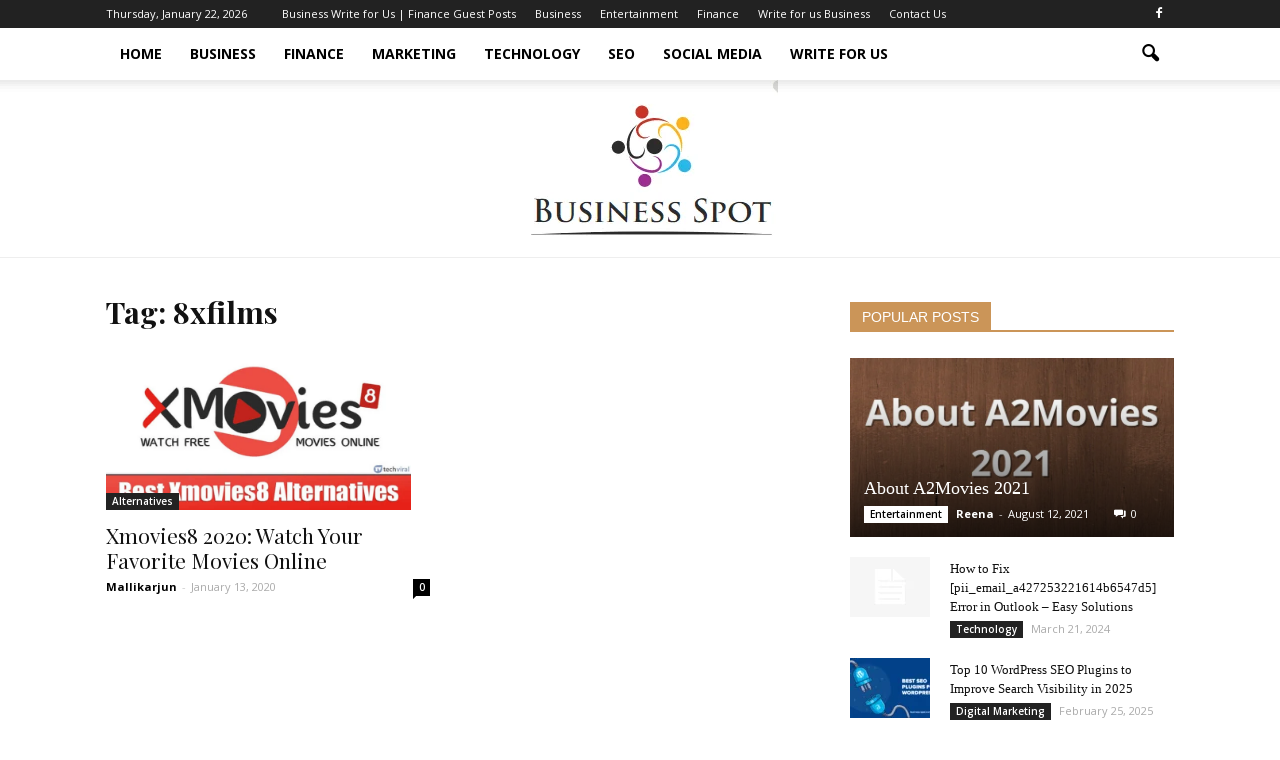

--- FILE ---
content_type: text/html; charset=UTF-8
request_url: https://www.business-spot.com/tag/8xfilms/
body_size: 23760
content:
<!doctype html >
<!--[if IE 8]>    <html class="ie8" lang="en"> <![endif]-->
<!--[if IE 9]>    <html class="ie9" lang="en"> <![endif]-->
<!--[if gt IE 8]><!--> <html lang="en-US"> <!--<![endif]-->
<head>
    <title>8xfilms Archives - Business Spot</title>
    <meta charset="UTF-8" />
    <meta name="viewport" content="width=device-width, initial-scale=1.0">
    <link rel="pingback" href="https://www.business-spot.com/xmlrpc.php" />
    <meta name='robots' content='index, follow, max-image-preview:large, max-snippet:-1, max-video-preview:-1' />
<script id="cookie-law-info-gcm-var-js">
var _ckyGcm = {"status":true,"default_settings":[{"analytics":"denied","advertisement":"denied","functional":"denied","necessary":"granted","ad_user_data":"denied","ad_personalization":"denied","regions":"All"}],"wait_for_update":2000,"url_passthrough":false,"ads_data_redaction":false}</script>
<script id="cookie-law-info-gcm-js" type="text/javascript" src="https://www.business-spot.com/wp-content/plugins/cookie-law-info/lite/frontend/js/gcm.min.js"></script> <script id="cookieyes" type="text/javascript" src="https://cdn-cookieyes.com/client_data/49fdaa295ad5f74a88dcf51c/script.js"></script><link rel="icon" type="image/png" href="https://business-spot.com/wp-content/uploads/2020/10/business-spot.png">
	<!-- This site is optimized with the Yoast SEO plugin v26.7 - https://yoast.com/wordpress/plugins/seo/ -->
	<link rel="canonical" href="https://www.business-spot.com/tag/8xfilms/" />
	<meta property="og:locale" content="en_US" />
	<meta property="og:type" content="article" />
	<meta property="og:title" content="8xfilms Archives - Business Spot" />
	<meta property="og:url" content="https://www.business-spot.com/tag/8xfilms/" />
	<meta property="og:site_name" content="Business Spot" />
	<meta name="twitter:card" content="summary_large_image" />
	<script type="application/ld+json" class="yoast-schema-graph">{"@context":"https://schema.org","@graph":[{"@type":"CollectionPage","@id":"https://www.business-spot.com/tag/8xfilms/","url":"https://www.business-spot.com/tag/8xfilms/","name":"8xfilms Archives - Business Spot","isPartOf":{"@id":"https://www.business-spot.com/#website"},"primaryImageOfPage":{"@id":"https://www.business-spot.com/tag/8xfilms/#primaryimage"},"image":{"@id":"https://www.business-spot.com/tag/8xfilms/#primaryimage"},"thumbnailUrl":"https://www.business-spot.com/wp-content/uploads/2020/09/Xmovies8-1.jpg","breadcrumb":{"@id":"https://www.business-spot.com/tag/8xfilms/#breadcrumb"},"inLanguage":"en-US"},{"@type":"ImageObject","inLanguage":"en-US","@id":"https://www.business-spot.com/tag/8xfilms/#primaryimage","url":"https://www.business-spot.com/wp-content/uploads/2020/09/Xmovies8-1.jpg","contentUrl":"https://www.business-spot.com/wp-content/uploads/2020/09/Xmovies8-1.jpg","width":800,"height":420,"caption":"Xmovies8"},{"@type":"BreadcrumbList","@id":"https://www.business-spot.com/tag/8xfilms/#breadcrumb","itemListElement":[{"@type":"ListItem","position":1,"name":"Home","item":"https://www.business-spot.com/"},{"@type":"ListItem","position":2,"name":"8xfilms"}]},{"@type":"WebSite","@id":"https://www.business-spot.com/#website","url":"https://www.business-spot.com/","name":"Business Spot","description":"Spot for all Businesses","potentialAction":[{"@type":"SearchAction","target":{"@type":"EntryPoint","urlTemplate":"https://www.business-spot.com/?s={search_term_string}"},"query-input":{"@type":"PropertyValueSpecification","valueRequired":true,"valueName":"search_term_string"}}],"inLanguage":"en-US"}]}</script>
	<!-- / Yoast SEO plugin. -->


<link rel='dns-prefetch' href='//fonts.googleapis.com' />
<link rel="alternate" type="application/rss+xml" title="Business Spot &raquo; Feed" href="https://www.business-spot.com/feed/" />
<link rel="alternate" type="application/rss+xml" title="Business Spot &raquo; Comments Feed" href="https://www.business-spot.com/comments/feed/" />
<link rel="alternate" type="application/rss+xml" title="Business Spot &raquo; 8xfilms Tag Feed" href="https://www.business-spot.com/tag/8xfilms/feed/" />
<style id='wp-img-auto-sizes-contain-inline-css' type='text/css'>
img:is([sizes=auto i],[sizes^="auto," i]){contain-intrinsic-size:3000px 1500px}
/*# sourceURL=wp-img-auto-sizes-contain-inline-css */
</style>

<style id='wp-emoji-styles-inline-css' type='text/css'>

	img.wp-smiley, img.emoji {
		display: inline !important;
		border: none !important;
		box-shadow: none !important;
		height: 1em !important;
		width: 1em !important;
		margin: 0 0.07em !important;
		vertical-align: -0.1em !important;
		background: none !important;
		padding: 0 !important;
	}
/*# sourceURL=wp-emoji-styles-inline-css */
</style>
<link rel='stylesheet' id='wp-block-library-css' href='https://www.business-spot.com/wp-includes/css/dist/block-library/style.min.css?ver=6.9' type='text/css' media='all' />
<style id='global-styles-inline-css' type='text/css'>
:root{--wp--preset--aspect-ratio--square: 1;--wp--preset--aspect-ratio--4-3: 4/3;--wp--preset--aspect-ratio--3-4: 3/4;--wp--preset--aspect-ratio--3-2: 3/2;--wp--preset--aspect-ratio--2-3: 2/3;--wp--preset--aspect-ratio--16-9: 16/9;--wp--preset--aspect-ratio--9-16: 9/16;--wp--preset--color--black: #000000;--wp--preset--color--cyan-bluish-gray: #abb8c3;--wp--preset--color--white: #ffffff;--wp--preset--color--pale-pink: #f78da7;--wp--preset--color--vivid-red: #cf2e2e;--wp--preset--color--luminous-vivid-orange: #ff6900;--wp--preset--color--luminous-vivid-amber: #fcb900;--wp--preset--color--light-green-cyan: #7bdcb5;--wp--preset--color--vivid-green-cyan: #00d084;--wp--preset--color--pale-cyan-blue: #8ed1fc;--wp--preset--color--vivid-cyan-blue: #0693e3;--wp--preset--color--vivid-purple: #9b51e0;--wp--preset--gradient--vivid-cyan-blue-to-vivid-purple: linear-gradient(135deg,rgb(6,147,227) 0%,rgb(155,81,224) 100%);--wp--preset--gradient--light-green-cyan-to-vivid-green-cyan: linear-gradient(135deg,rgb(122,220,180) 0%,rgb(0,208,130) 100%);--wp--preset--gradient--luminous-vivid-amber-to-luminous-vivid-orange: linear-gradient(135deg,rgb(252,185,0) 0%,rgb(255,105,0) 100%);--wp--preset--gradient--luminous-vivid-orange-to-vivid-red: linear-gradient(135deg,rgb(255,105,0) 0%,rgb(207,46,46) 100%);--wp--preset--gradient--very-light-gray-to-cyan-bluish-gray: linear-gradient(135deg,rgb(238,238,238) 0%,rgb(169,184,195) 100%);--wp--preset--gradient--cool-to-warm-spectrum: linear-gradient(135deg,rgb(74,234,220) 0%,rgb(151,120,209) 20%,rgb(207,42,186) 40%,rgb(238,44,130) 60%,rgb(251,105,98) 80%,rgb(254,248,76) 100%);--wp--preset--gradient--blush-light-purple: linear-gradient(135deg,rgb(255,206,236) 0%,rgb(152,150,240) 100%);--wp--preset--gradient--blush-bordeaux: linear-gradient(135deg,rgb(254,205,165) 0%,rgb(254,45,45) 50%,rgb(107,0,62) 100%);--wp--preset--gradient--luminous-dusk: linear-gradient(135deg,rgb(255,203,112) 0%,rgb(199,81,192) 50%,rgb(65,88,208) 100%);--wp--preset--gradient--pale-ocean: linear-gradient(135deg,rgb(255,245,203) 0%,rgb(182,227,212) 50%,rgb(51,167,181) 100%);--wp--preset--gradient--electric-grass: linear-gradient(135deg,rgb(202,248,128) 0%,rgb(113,206,126) 100%);--wp--preset--gradient--midnight: linear-gradient(135deg,rgb(2,3,129) 0%,rgb(40,116,252) 100%);--wp--preset--font-size--small: 13px;--wp--preset--font-size--medium: 20px;--wp--preset--font-size--large: 36px;--wp--preset--font-size--x-large: 42px;--wp--preset--spacing--20: 0.44rem;--wp--preset--spacing--30: 0.67rem;--wp--preset--spacing--40: 1rem;--wp--preset--spacing--50: 1.5rem;--wp--preset--spacing--60: 2.25rem;--wp--preset--spacing--70: 3.38rem;--wp--preset--spacing--80: 5.06rem;--wp--preset--shadow--natural: 6px 6px 9px rgba(0, 0, 0, 0.2);--wp--preset--shadow--deep: 12px 12px 50px rgba(0, 0, 0, 0.4);--wp--preset--shadow--sharp: 6px 6px 0px rgba(0, 0, 0, 0.2);--wp--preset--shadow--outlined: 6px 6px 0px -3px rgb(255, 255, 255), 6px 6px rgb(0, 0, 0);--wp--preset--shadow--crisp: 6px 6px 0px rgb(0, 0, 0);}:where(.is-layout-flex){gap: 0.5em;}:where(.is-layout-grid){gap: 0.5em;}body .is-layout-flex{display: flex;}.is-layout-flex{flex-wrap: wrap;align-items: center;}.is-layout-flex > :is(*, div){margin: 0;}body .is-layout-grid{display: grid;}.is-layout-grid > :is(*, div){margin: 0;}:where(.wp-block-columns.is-layout-flex){gap: 2em;}:where(.wp-block-columns.is-layout-grid){gap: 2em;}:where(.wp-block-post-template.is-layout-flex){gap: 1.25em;}:where(.wp-block-post-template.is-layout-grid){gap: 1.25em;}.has-black-color{color: var(--wp--preset--color--black) !important;}.has-cyan-bluish-gray-color{color: var(--wp--preset--color--cyan-bluish-gray) !important;}.has-white-color{color: var(--wp--preset--color--white) !important;}.has-pale-pink-color{color: var(--wp--preset--color--pale-pink) !important;}.has-vivid-red-color{color: var(--wp--preset--color--vivid-red) !important;}.has-luminous-vivid-orange-color{color: var(--wp--preset--color--luminous-vivid-orange) !important;}.has-luminous-vivid-amber-color{color: var(--wp--preset--color--luminous-vivid-amber) !important;}.has-light-green-cyan-color{color: var(--wp--preset--color--light-green-cyan) !important;}.has-vivid-green-cyan-color{color: var(--wp--preset--color--vivid-green-cyan) !important;}.has-pale-cyan-blue-color{color: var(--wp--preset--color--pale-cyan-blue) !important;}.has-vivid-cyan-blue-color{color: var(--wp--preset--color--vivid-cyan-blue) !important;}.has-vivid-purple-color{color: var(--wp--preset--color--vivid-purple) !important;}.has-black-background-color{background-color: var(--wp--preset--color--black) !important;}.has-cyan-bluish-gray-background-color{background-color: var(--wp--preset--color--cyan-bluish-gray) !important;}.has-white-background-color{background-color: var(--wp--preset--color--white) !important;}.has-pale-pink-background-color{background-color: var(--wp--preset--color--pale-pink) !important;}.has-vivid-red-background-color{background-color: var(--wp--preset--color--vivid-red) !important;}.has-luminous-vivid-orange-background-color{background-color: var(--wp--preset--color--luminous-vivid-orange) !important;}.has-luminous-vivid-amber-background-color{background-color: var(--wp--preset--color--luminous-vivid-amber) !important;}.has-light-green-cyan-background-color{background-color: var(--wp--preset--color--light-green-cyan) !important;}.has-vivid-green-cyan-background-color{background-color: var(--wp--preset--color--vivid-green-cyan) !important;}.has-pale-cyan-blue-background-color{background-color: var(--wp--preset--color--pale-cyan-blue) !important;}.has-vivid-cyan-blue-background-color{background-color: var(--wp--preset--color--vivid-cyan-blue) !important;}.has-vivid-purple-background-color{background-color: var(--wp--preset--color--vivid-purple) !important;}.has-black-border-color{border-color: var(--wp--preset--color--black) !important;}.has-cyan-bluish-gray-border-color{border-color: var(--wp--preset--color--cyan-bluish-gray) !important;}.has-white-border-color{border-color: var(--wp--preset--color--white) !important;}.has-pale-pink-border-color{border-color: var(--wp--preset--color--pale-pink) !important;}.has-vivid-red-border-color{border-color: var(--wp--preset--color--vivid-red) !important;}.has-luminous-vivid-orange-border-color{border-color: var(--wp--preset--color--luminous-vivid-orange) !important;}.has-luminous-vivid-amber-border-color{border-color: var(--wp--preset--color--luminous-vivid-amber) !important;}.has-light-green-cyan-border-color{border-color: var(--wp--preset--color--light-green-cyan) !important;}.has-vivid-green-cyan-border-color{border-color: var(--wp--preset--color--vivid-green-cyan) !important;}.has-pale-cyan-blue-border-color{border-color: var(--wp--preset--color--pale-cyan-blue) !important;}.has-vivid-cyan-blue-border-color{border-color: var(--wp--preset--color--vivid-cyan-blue) !important;}.has-vivid-purple-border-color{border-color: var(--wp--preset--color--vivid-purple) !important;}.has-vivid-cyan-blue-to-vivid-purple-gradient-background{background: var(--wp--preset--gradient--vivid-cyan-blue-to-vivid-purple) !important;}.has-light-green-cyan-to-vivid-green-cyan-gradient-background{background: var(--wp--preset--gradient--light-green-cyan-to-vivid-green-cyan) !important;}.has-luminous-vivid-amber-to-luminous-vivid-orange-gradient-background{background: var(--wp--preset--gradient--luminous-vivid-amber-to-luminous-vivid-orange) !important;}.has-luminous-vivid-orange-to-vivid-red-gradient-background{background: var(--wp--preset--gradient--luminous-vivid-orange-to-vivid-red) !important;}.has-very-light-gray-to-cyan-bluish-gray-gradient-background{background: var(--wp--preset--gradient--very-light-gray-to-cyan-bluish-gray) !important;}.has-cool-to-warm-spectrum-gradient-background{background: var(--wp--preset--gradient--cool-to-warm-spectrum) !important;}.has-blush-light-purple-gradient-background{background: var(--wp--preset--gradient--blush-light-purple) !important;}.has-blush-bordeaux-gradient-background{background: var(--wp--preset--gradient--blush-bordeaux) !important;}.has-luminous-dusk-gradient-background{background: var(--wp--preset--gradient--luminous-dusk) !important;}.has-pale-ocean-gradient-background{background: var(--wp--preset--gradient--pale-ocean) !important;}.has-electric-grass-gradient-background{background: var(--wp--preset--gradient--electric-grass) !important;}.has-midnight-gradient-background{background: var(--wp--preset--gradient--midnight) !important;}.has-small-font-size{font-size: var(--wp--preset--font-size--small) !important;}.has-medium-font-size{font-size: var(--wp--preset--font-size--medium) !important;}.has-large-font-size{font-size: var(--wp--preset--font-size--large) !important;}.has-x-large-font-size{font-size: var(--wp--preset--font-size--x-large) !important;}
/*# sourceURL=global-styles-inline-css */
</style>

<style id='classic-theme-styles-inline-css' type='text/css'>
/*! This file is auto-generated */
.wp-block-button__link{color:#fff;background-color:#32373c;border-radius:9999px;box-shadow:none;text-decoration:none;padding:calc(.667em + 2px) calc(1.333em + 2px);font-size:1.125em}.wp-block-file__button{background:#32373c;color:#fff;text-decoration:none}
/*# sourceURL=/wp-includes/css/classic-themes.min.css */
</style>
<link rel='stylesheet' id='ez-toc-css' href='https://www.business-spot.com/wp-content/plugins/easy-table-of-contents/assets/css/screen.min.css?ver=2.0.80' type='text/css' media='all' />
<style id='ez-toc-inline-css' type='text/css'>
div#ez-toc-container .ez-toc-title {font-size: 120%;}div#ez-toc-container .ez-toc-title {font-weight: 500;}div#ez-toc-container ul li , div#ez-toc-container ul li a {font-size: 95%;}div#ez-toc-container ul li , div#ez-toc-container ul li a {font-weight: 500;}div#ez-toc-container nav ul ul li {font-size: 90%;}.ez-toc-box-title {font-weight: bold; margin-bottom: 10px; text-align: center; text-transform: uppercase; letter-spacing: 1px; color: #666; padding-bottom: 5px;position:absolute;top:-4%;left:5%;background-color: inherit;transition: top 0.3s ease;}.ez-toc-box-title.toc-closed {top:-25%;}
.ez-toc-container-direction {direction: ltr;}.ez-toc-counter ul{counter-reset: item ;}.ez-toc-counter nav ul li a::before {content: counters(item, '.', decimal) '. ';display: inline-block;counter-increment: item;flex-grow: 0;flex-shrink: 0;margin-right: .2em; float: left; }.ez-toc-widget-direction {direction: ltr;}.ez-toc-widget-container ul{counter-reset: item ;}.ez-toc-widget-container nav ul li a::before {content: counters(item, '.', decimal) '. ';display: inline-block;counter-increment: item;flex-grow: 0;flex-shrink: 0;margin-right: .2em; float: left; }
/*# sourceURL=ez-toc-inline-css */
</style>
<link rel='stylesheet' id='google_font_open_sans-css' href='https://fonts.googleapis.com/css?family=Open+Sans%3A300italic%2C400italic%2C600italic%2C400%2C600%2C700&#038;ver=6.9' type='text/css' media='all' />
<link rel='stylesheet' id='google-fonts-style-css' href='https://fonts.googleapis.com/css?family=Playfair+Display%3A400%2C700&#038;ver=6.9' type='text/css' media='all' />
<link rel='stylesheet' id='td-theme-css' href='https://www.business-spot.com/wp-content/themes/Newspaper/style.css?ver=7.4' type='text/css' media='all' />
<link rel='stylesheet' id='td-theme-demo-style-css' href='https://www.business-spot.com/wp-content/themes/Newspaper/includes/demos/blog/demo_style.css?ver=7.4' type='text/css' media='all' />
<script type="text/javascript" src="https://www.business-spot.com/wp-includes/js/jquery/jquery.min.js?ver=3.7.1" id="jquery-core-js"></script>
<script type="text/javascript" src="https://www.business-spot.com/wp-includes/js/jquery/jquery-migrate.min.js?ver=3.4.1" id="jquery-migrate-js"></script>
<link rel="https://api.w.org/" href="https://www.business-spot.com/wp-json/" /><link rel="alternate" title="JSON" type="application/json" href="https://www.business-spot.com/wp-json/wp/v2/tags/108" /><link rel="EditURI" type="application/rsd+xml" title="RSD" href="https://www.business-spot.com/xmlrpc.php?rsd" />
<meta name="generator" content="WordPress 6.9" />
<!--[if lt IE 9]><script src="https://html5shim.googlecode.com/svn/trunk/html5.js"></script><![endif]-->
    <!-- Google tag (gtag.js) -->
<script async src="https://www.googletagmanager.com/gtag/js?id=G-6H5T5S5GYJ"></script>
<script>
  window.dataLayer = window.dataLayer || [];
  function gtag(){dataLayer.push(arguments);}
  gtag('js', new Date());

  gtag('config', 'G-6H5T5S5GYJ');
</script>
<!-- JS generated by theme -->

<script>
    
    

	    var tdBlocksArray = []; //here we store all the items for the current page

	    //td_block class - each ajax block uses a object of this class for requests
	    function tdBlock() {
		    this.id = '';
		    this.block_type = 1; //block type id (1-234 etc)
		    this.atts = '';
		    this.td_column_number = '';
		    this.td_current_page = 1; //
		    this.post_count = 0; //from wp
		    this.found_posts = 0; //from wp
		    this.max_num_pages = 0; //from wp
		    this.td_filter_value = ''; //current live filter value
		    this.is_ajax_running = false;
		    this.td_user_action = ''; // load more or infinite loader (used by the animation)
		    this.header_color = '';
		    this.ajax_pagination_infinite_stop = ''; //show load more at page x
	    }


        // td_js_generator - mini detector
        (function(){
            var htmlTag = document.getElementsByTagName("html")[0];

            if ( navigator.userAgent.indexOf("MSIE 10.0") > -1 ) {
                htmlTag.className += ' ie10';
            }

            if ( !!navigator.userAgent.match(/Trident.*rv\:11\./) ) {
                htmlTag.className += ' ie11';
            }

            if ( /(iPad|iPhone|iPod)/g.test(navigator.userAgent) ) {
                htmlTag.className += ' td-md-is-ios';
            }

            var user_agent = navigator.userAgent.toLowerCase();
            if ( user_agent.indexOf("android") > -1 ) {
                htmlTag.className += ' td-md-is-android';
            }

            if ( -1 !== navigator.userAgent.indexOf('Mac OS X')  ) {
                htmlTag.className += ' td-md-is-os-x';
            }

            if ( /chrom(e|ium)/.test(navigator.userAgent.toLowerCase()) ) {
               htmlTag.className += ' td-md-is-chrome';
            }

            if ( -1 !== navigator.userAgent.indexOf('Firefox') ) {
                htmlTag.className += ' td-md-is-firefox';
            }

            if ( -1 !== navigator.userAgent.indexOf('Safari') && -1 === navigator.userAgent.indexOf('Chrome') ) {
                htmlTag.className += ' td-md-is-safari';
            }

        })();




        var tdLocalCache = {};

        ( function () {
            "use strict";

            tdLocalCache = {
                data: {},
                remove: function (resource_id) {
                    delete tdLocalCache.data[resource_id];
                },
                exist: function (resource_id) {
                    return tdLocalCache.data.hasOwnProperty(resource_id) && tdLocalCache.data[resource_id] !== null;
                },
                get: function (resource_id) {
                    return tdLocalCache.data[resource_id];
                },
                set: function (resource_id, cachedData) {
                    tdLocalCache.remove(resource_id);
                    tdLocalCache.data[resource_id] = cachedData;
                }
            };
        })();

    
    
var td_viewport_interval_list=[{"limitBottom":767,"sidebarWidth":228},{"limitBottom":1018,"sidebarWidth":300},{"limitBottom":1140,"sidebarWidth":324}];
var td_animation_stack_effect="type0";
var tds_animation_stack=true;
var td_animation_stack_specific_selectors=".entry-thumb, img";
var td_animation_stack_general_selectors=".td-animation-stack img, .post img";
var td_ajax_url="https:\/\/www.business-spot.com\/wp-admin\/admin-ajax.php?td_theme_name=Newspaper&v=7.4";
var td_get_template_directory_uri="https:\/\/www.business-spot.com\/wp-content\/themes\/Newspaper";
var tds_snap_menu="snap";
var tds_logo_on_sticky="";
var tds_header_style="11";
var td_please_wait="Please wait...";
var td_email_user_pass_incorrect="User or password incorrect!";
var td_email_user_incorrect="Email or username incorrect!";
var td_email_incorrect="Email incorrect!";
var tds_more_articles_on_post_enable="show";
var tds_more_articles_on_post_time_to_wait="";
var tds_more_articles_on_post_pages_distance_from_top=0;
var tds_theme_color_site_wide="#cb9558";
var tds_smart_sidebar="enabled";
var tdThemeName="Newspaper";
var td_magnific_popup_translation_tPrev="Previous (Left arrow key)";
var td_magnific_popup_translation_tNext="Next (Right arrow key)";
var td_magnific_popup_translation_tCounter="%curr% of %total%";
var td_magnific_popup_translation_ajax_tError="The content from %url% could not be loaded.";
var td_magnific_popup_translation_image_tError="The image #%curr% could not be loaded.";
var td_ad_background_click_link="";
var td_ad_background_click_target="";
</script>


<!-- Header style compiled by theme -->

<style>
    
.td-header-wrap .black-menu .sf-menu > .current-menu-item > a,
    .td-header-wrap .black-menu .sf-menu > .current-menu-ancestor > a,
    .td-header-wrap .black-menu .sf-menu > .current-category-ancestor > a,
    .td-header-wrap .black-menu .sf-menu > li > a:hover,
    .td-header-wrap .black-menu .sf-menu > .sfHover > a,
    .td-header-style-12 .td-header-menu-wrap-full,
    .sf-menu > .current-menu-item > a:after,
    .sf-menu > .current-menu-ancestor > a:after,
    .sf-menu > .current-category-ancestor > a:after,
    .sf-menu > li:hover > a:after,
    .sf-menu > .sfHover > a:after,
    .sf-menu ul .td-menu-item > a:hover,
    .sf-menu ul .sfHover > a,
    .sf-menu ul .current-menu-ancestor > a,
    .sf-menu ul .current-category-ancestor > a,
    .sf-menu ul .current-menu-item > a,
    .td-header-style-12 .td-affix,
    .header-search-wrap .td-drop-down-search:after,
    .header-search-wrap .td-drop-down-search .btn:hover,
    input[type=submit]:hover,
    .td-read-more a,
    .td-post-category:hover,
    .td-grid-style-1.td-hover-1 .td-big-grid-post:hover .td-post-category,
    .td-grid-style-5.td-hover-1 .td-big-grid-post:hover .td-post-category,
    .td_top_authors .td-active .td-author-post-count,
    .td_top_authors .td-active .td-author-comments-count,
    .td_top_authors .td_mod_wrap:hover .td-author-post-count,
    .td_top_authors .td_mod_wrap:hover .td-author-comments-count,
    .td-404-sub-sub-title a:hover,
    .td-search-form-widget .wpb_button:hover,
    .td-rating-bar-wrap div,
    .td_category_template_3 .td-current-sub-category,
    .dropcap,
    .td_wrapper_video_playlist .td_video_controls_playlist_wrapper,
    .wpb_default,
    .wpb_default:hover,
    .td-left-smart-list:hover,
    .td-right-smart-list:hover,
    .woocommerce-checkout .woocommerce input.button:hover,
    .woocommerce-page .woocommerce a.button:hover,
    .woocommerce-account div.woocommerce .button:hover,
    #bbpress-forums button:hover,
    .bbp_widget_login .button:hover,
    .td-footer-wrapper .td-post-category,
    .td-footer-wrapper .widget_product_search input[type="submit"]:hover,
    .woocommerce .product a.button:hover,
    .woocommerce .product #respond input#submit:hover,
    .woocommerce .checkout input#place_order:hover,
    .woocommerce .woocommerce.widget .button:hover,
    .single-product .product .summary .cart .button:hover,
    .woocommerce-cart .woocommerce table.cart .button:hover,
    .woocommerce-cart .woocommerce .shipping-calculator-form .button:hover,
    .td-next-prev-wrap a:hover,
    .td-load-more-wrap a:hover,
    .td-post-small-box a:hover,
    .page-nav .current,
    .page-nav:first-child > div,
    .td_category_template_8 .td-category-header .td-category a.td-current-sub-category,
    .td_category_template_4 .td-category-siblings .td-category a:hover,
    #bbpress-forums .bbp-pagination .current,
    #bbpress-forums #bbp-single-user-details #bbp-user-navigation li.current a,
    .td-theme-slider:hover .slide-meta-cat a,
    a.vc_btn-black:hover,
    .td-trending-now-wrapper:hover .td-trending-now-title,
    .td-scroll-up,
    .td-smart-list-button:hover,
    .td-weather-information:before,
    .td-weather-week:before,
    .td_block_exchange .td-exchange-header:before,
    .td_block_big_grid_9.td-grid-style-1 .td-post-category,
    .td_block_big_grid_9.td-grid-style-5 .td-post-category,
    .td-grid-style-6.td-hover-1 .td-module-thumb:after {
        background-color: #cb9558;
    }

    .woocommerce .woocommerce-message .button:hover,
    .woocommerce .woocommerce-error .button:hover,
    .woocommerce .woocommerce-info .button:hover {
        background-color: #cb9558 !important;
    }

    .woocommerce .product .onsale,
    .woocommerce.widget .ui-slider .ui-slider-handle {
        background: none #cb9558;
    }

    .woocommerce.widget.widget_layered_nav_filters ul li a {
        background: none repeat scroll 0 0 #cb9558 !important;
    }

    a,
    cite a:hover,
    .td_mega_menu_sub_cats .cur-sub-cat,
    .td-mega-span h3 a:hover,
    .td_mod_mega_menu:hover .entry-title a,
    .header-search-wrap .result-msg a:hover,
    .top-header-menu li a:hover,
    .top-header-menu .current-menu-item > a,
    .top-header-menu .current-menu-ancestor > a,
    .top-header-menu .current-category-ancestor > a,
    .td-social-icon-wrap > a:hover,
    .td-header-sp-top-widget .td-social-icon-wrap a:hover,
    .td-page-content blockquote p,
    .td-post-content blockquote p,
    .mce-content-body blockquote p,
    .comment-content blockquote p,
    .wpb_text_column blockquote p,
    .td_block_text_with_title blockquote p,
    .td_module_wrap:hover .entry-title a,
    .td-subcat-filter .td-subcat-list a:hover,
    .td-subcat-filter .td-subcat-dropdown a:hover,
    .td_quote_on_blocks,
    .dropcap2,
    .dropcap3,
    .td_top_authors .td-active .td-authors-name a,
    .td_top_authors .td_mod_wrap:hover .td-authors-name a,
    .td-post-next-prev-content a:hover,
    .author-box-wrap .td-author-social a:hover,
    .td-author-name a:hover,
    .td-author-url a:hover,
    .td_mod_related_posts:hover h3 > a,
    .td-post-template-11 .td-related-title .td-related-left:hover,
    .td-post-template-11 .td-related-title .td-related-right:hover,
    .td-post-template-11 .td-related-title .td-cur-simple-item,
    .td-post-template-11 .td_block_related_posts .td-next-prev-wrap a:hover,
    .comment-reply-link:hover,
    .logged-in-as a:hover,
    #cancel-comment-reply-link:hover,
    .td-search-query,
    .td-category-header .td-pulldown-category-filter-link:hover,
    .td-category-siblings .td-subcat-dropdown a:hover,
    .td-category-siblings .td-subcat-dropdown a.td-current-sub-category,
    .widget a:hover,
    .widget_calendar tfoot a:hover,
    .woocommerce a.added_to_cart:hover,
    #bbpress-forums li.bbp-header .bbp-reply-content span a:hover,
    #bbpress-forums .bbp-forum-freshness a:hover,
    #bbpress-forums .bbp-topic-freshness a:hover,
    #bbpress-forums .bbp-forums-list li a:hover,
    #bbpress-forums .bbp-forum-title:hover,
    #bbpress-forums .bbp-topic-permalink:hover,
    #bbpress-forums .bbp-topic-started-by a:hover,
    #bbpress-forums .bbp-topic-started-in a:hover,
    #bbpress-forums .bbp-body .super-sticky li.bbp-topic-title .bbp-topic-permalink,
    #bbpress-forums .bbp-body .sticky li.bbp-topic-title .bbp-topic-permalink,
    .widget_display_replies .bbp-author-name,
    .widget_display_topics .bbp-author-name,
    .footer-text-wrap .footer-email-wrap a,
    .td-subfooter-menu li a:hover,
    .footer-social-wrap a:hover,
    a.vc_btn-black:hover,
    .td-smart-list-dropdown-wrap .td-smart-list-button:hover,
    .td_module_17 .td-read-more a:hover,
    .td_module_18 .td-read-more a:hover,
    .td_module_19 .td-post-author-name a:hover,
    .td-instagram-user a {
        color: #cb9558;
    }

    a.vc_btn-black.vc_btn_square_outlined:hover,
    a.vc_btn-black.vc_btn_outlined:hover,
    .td-mega-menu-page .wpb_content_element ul li a:hover {
        color: #cb9558 !important;
    }

    .td-next-prev-wrap a:hover,
    .td-load-more-wrap a:hover,
    .td-post-small-box a:hover,
    .page-nav .current,
    .page-nav:first-child > div,
    .td_category_template_8 .td-category-header .td-category a.td-current-sub-category,
    .td_category_template_4 .td-category-siblings .td-category a:hover,
    #bbpress-forums .bbp-pagination .current,
    .post .td_quote_box,
    .page .td_quote_box,
    a.vc_btn-black:hover {
        border-color: #cb9558;
    }

    .td_wrapper_video_playlist .td_video_currently_playing:after {
        border-color: #cb9558 !important;
    }

    .header-search-wrap .td-drop-down-search:before {
        border-color: transparent transparent #cb9558 transparent;
    }

    .block-title > span,
    .block-title > a,
    .block-title > label,
    .widgettitle,
    .widgettitle:after,
    .td-trending-now-title,
    .td-trending-now-wrapper:hover .td-trending-now-title,
    .wpb_tabs li.ui-tabs-active a,
    .wpb_tabs li:hover a,
    .vc_tta-container .vc_tta-color-grey.vc_tta-tabs-position-top.vc_tta-style-classic .vc_tta-tabs-container .vc_tta-tab.vc_active > a,
    .vc_tta-container .vc_tta-color-grey.vc_tta-tabs-position-top.vc_tta-style-classic .vc_tta-tabs-container .vc_tta-tab:hover > a,
    .td-related-title .td-cur-simple-item,
    .woocommerce .product .products h2,
    .td-subcat-filter .td-subcat-dropdown:hover .td-subcat-more {
    	background-color: #cb9558;
    }

    .woocommerce div.product .woocommerce-tabs ul.tabs li.active {
    	background-color: #cb9558 !important;
    }

    .block-title,
    .td-related-title,
    .wpb_tabs .wpb_tabs_nav,
    .vc_tta-container .vc_tta-color-grey.vc_tta-tabs-position-top.vc_tta-style-classic .vc_tta-tabs-container,
    .woocommerce div.product .woocommerce-tabs ul.tabs:before {
        border-color: #cb9558;
    }
    .td_block_wrap .td-subcat-item .td-cur-simple-item {
	    color: #cb9558;
	}


    
    .td-grid-style-4 .entry-title
    {
        background-color: rgba(203, 149, 88, 0.7);
    }

    
    .block-title > span,
    .block-title > span > a,
    .block-title > a,
    .block-title > label,
    .widgettitle,
    .widgettitle:after,
    .td-trending-now-title,
    .td-trending-now-wrapper:hover .td-trending-now-title,
    .wpb_tabs li.ui-tabs-active a,
    .wpb_tabs li:hover a,
    .vc_tta-container .vc_tta-color-grey.vc_tta-tabs-position-top.vc_tta-style-classic .vc_tta-tabs-container .vc_tta-tab.vc_active > a,
    .vc_tta-container .vc_tta-color-grey.vc_tta-tabs-position-top.vc_tta-style-classic .vc_tta-tabs-container .vc_tta-tab:hover > a,
    .td-related-title .td-cur-simple-item,
    .woocommerce .product .products h2,
    .td-subcat-filter .td-subcat-dropdown:hover .td-subcat-more,
    .td-weather-information:before,
    .td-weather-week:before,
    .td_block_exchange .td-exchange-header:before {
        background-color: #222222;
    }

    .woocommerce div.product .woocommerce-tabs ul.tabs li.active {
    	background-color: #222222 !important;
    }

    .block-title,
    .td-related-title,
    .wpb_tabs .wpb_tabs_nav,
    .vc_tta-container .vc_tta-color-grey.vc_tta-tabs-position-top.vc_tta-style-classic .vc_tta-tabs-container,
    .woocommerce div.product .woocommerce-tabs ul.tabs:before {
        border-color: #222222;
    }

    
	.td_module_wrap .td-module-title {
		font-family:"Playfair Display";
	
	}
     
    .td_module_2 .td-module-title {
    	font-weight:bold;
	
    }
    
    .td_module_4 .td-module-title {
    	font-weight:bold;
	
    }
    
    .td_module_14 .td-module-title {
    	font-weight:bold;
	
    }
    
	.td_block_trending_now .entry-title a,
	.td-theme-slider .td-module-title a,
    .td-big-grid-post .entry-title {
		font-family:"Playfair Display";
	
	}
    
    .td_module_mx2 .td-module-title a {
    	font-family:Roboto;
	
    }
    
    .td_module_mx8 .td-module-title a {
    	font-family:Roboto;
	
    }
    
    .td-theme-slider.iosSlider-col-1 .td-module-title a {
        font-family:Roboto;
	
    }
    
    .td-big-grid-post.td-big-thumb .td-big-grid-meta,
    .td-big-thumb .td-big-grid-meta .entry-title {
        font-weight:bold;
	
    }
    
	.post .td-post-header .entry-title {
		font-family:"Playfair Display";
	
	}
    
    .td-post-template-default .td-post-header .entry-title {
        font-weight:bold;
	
    }
    
    .td-post-template-1 .td-post-header .entry-title {
        font-weight:bold;
	
    }
    
    .td-post-template-2 .td-post-header .entry-title {
        font-weight:bold;
	
    }
    
    .td-post-template-3 .td-post-header .entry-title {
        font-weight:bold;
	
    }
    
    .td-post-template-4 .td-post-header .entry-title {
        font-weight:bold;
	
    }
    
    .td-post-template-5 .td-post-header .entry-title {
        font-weight:bold;
	
    }
    
    .td-post-template-6 .td-post-header .entry-title {
        font-weight:bold;
	
    }
    
    .td-post-template-7 .td-post-header .entry-title {
        font-weight:bold;
	
    }
    
    .td-post-template-8 .td-post-header .entry-title {
        font-weight:bold;
	
    }
    
    .td-post-template-9 .td-post-header .entry-title {
        font-weight:bold;
	
    }
    
    .td-post-template-10 .td-post-header .entry-title {
        font-weight:bold;
	
    }
    
    .td-post-template-11 .td-post-header .entry-title {
        font-weight:bold;
	
    }
    
    .post blockquote p,
    .page blockquote p,
    .td-post-text-content blockquote p {
        font-family:"Playfair Display";
	
    }
    
    .post .td_quote_box p,
    .page .td_quote_box p {
        font-family:"Playfair Display";
	
    }
    
    .post .td_pull_quote p,
    .page .td_pull_quote p {
        font-family:"Playfair Display";
	
    }
    
    .td-post-content h1 {
        font-family:"Playfair Display";
	
    }
    
    .td-post-content h2 {
        font-family:"Playfair Display";
	
    }
    
    .td-page-title,
    .woocommerce-page .page-title,
    .td-category-title-holder .td-page-title {
    	font-family:"Playfair Display";
	font-weight:bold;
	
    }
    
    .td-page-content h1,
    .wpb_text_column h1 {
    	font-family:"Playfair Display";
	
    }
    
    .td-page-content h2,
    .wpb_text_column h2 {
    	font-family:"Playfair Display";
	
    }
    
    #td-outer-wrap span.dropcap {
    	font-family:"Playfair Display";
	
    }
</style>

<!-- Global site tag (gtag.js) - Google Analytics -->
<script async src="https://www.googletagmanager.com/gtag/js?id=UA-179484325-1"></script>
<script>
  window.dataLayer = window.dataLayer || [];
  function gtag(){dataLayer.push(arguments);}
  gtag('js', new Date());

  gtag('config', 'UA-179484325-1');
</script>
</head>

<body class="archive tag tag-8xfilms tag-108 wp-theme-Newspaper td-blog-demo td-animation-stack-type0 td-full-layout" itemscope="itemscope" itemtype="https://schema.org/WebPage">


        <div class="td-scroll-up"><i class="td-icon-menu-up"></i></div>
    
    <div class="td-menu-background"></div>
<div id="td-mobile-nav">
    <div class="td-mobile-container">
        <!-- mobile menu top section -->
        <div class="td-menu-socials-wrap">
            <!-- socials -->
            <div class="td-menu-socials">
                
        <span class="td-social-icon-wrap">
            <a target="_blank" href="https://www.facebook.com/bloggeroutreachofc/" title="Facebook">
                <i class="td-icon-font td-icon-facebook"></i>
            </a>
        </span>            </div>
            <!-- close button -->
            <div class="td-mobile-close">
                <a href="#"><i class="td-icon-close-mobile"></i></a>
            </div>
        </div>

        <!-- login section -->
        
        <!-- menu section -->
        <div class="td-mobile-content">
            <div class="menu-td-demo-header-menu-container"><ul id="menu-td-demo-header-menu" class="td-mobile-main-menu"><li id="menu-item-208" class="menu-item menu-item-type-post_type menu-item-object-page menu-item-home menu-item-first menu-item-208"><a href="https://www.business-spot.com/">Home</a></li>
<li id="menu-item-273" class="menu-item menu-item-type-taxonomy menu-item-object-category menu-item-273"><a href="https://www.business-spot.com/category/business/">Business</a></li>
<li id="menu-item-274" class="menu-item menu-item-type-taxonomy menu-item-object-category menu-item-274"><a href="https://www.business-spot.com/category/finance/">Finance</a></li>
<li id="menu-item-275" class="menu-item menu-item-type-taxonomy menu-item-object-category menu-item-275"><a href="https://www.business-spot.com/category/marketing/">Marketing</a></li>
<li id="menu-item-278" class="menu-item menu-item-type-taxonomy menu-item-object-category menu-item-278"><a href="https://www.business-spot.com/category/technology/">Technology</a></li>
<li id="menu-item-276" class="menu-item menu-item-type-taxonomy menu-item-object-category menu-item-276"><a href="https://www.business-spot.com/category/seo/">SEO</a></li>
<li id="menu-item-277" class="menu-item menu-item-type-taxonomy menu-item-object-category menu-item-277"><a href="https://www.business-spot.com/category/social-media/">Social Media</a></li>
<li id="menu-item-279" class="menu-item menu-item-type-post_type menu-item-object-page menu-item-279"><a href="https://www.business-spot.com/write-for-us/">Write for Us</a></li>
</ul></div>        </div>
    </div>

    <!-- register/login section -->
    </div>    <div class="td-search-background"></div>
<div class="td-search-wrap-mob">
	<div class="td-drop-down-search" aria-labelledby="td-header-search-button">
		<form method="get" class="td-search-form" action="https://www.business-spot.com/">
			<!-- close button -->
			<div class="td-search-close">
				<a href="#"><i class="td-icon-close-mobile"></i></a>
			</div>
			<div role="search" class="td-search-input">
				<span>Search</span>
				<input id="td-header-search-mob" type="text" value="" name="s" autocomplete="off" />
			</div>
		</form>
		<div id="td-aj-search-mob"></div>
	</div>
</div>    
    
    <div id="td-outer-wrap">
    
        <!--
Header style 11
-->

<div class="td-header-wrap td-header-style-11">

	<div class="td-header-top-menu-full">
		<div class="td-container td-header-row td-header-top-menu">
            
    <div class="top-bar-style-1">
        
<div class="td-header-sp-top-menu">


	        <div class="td_data_time">
            <div >

                Thursday, January 22, 2026
            </div>
        </div>
    <div class="menu-top-container"><ul id="menu-td-demo-top-menu" class="top-header-menu"><li id="menu-item-901" class="menu-item menu-item-type-post_type menu-item-object-page menu-item-first td-menu-item td-normal-menu menu-item-901"><a href="https://www.business-spot.com/finance-and-business-write-for-us/">Business Write for Us | Finance Guest Posts</a></li>
<li id="menu-item-282" class="menu-item menu-item-type-taxonomy menu-item-object-category td-menu-item td-normal-menu menu-item-282"><a href="https://www.business-spot.com/category/business/">Business</a></li>
<li id="menu-item-284" class="menu-item menu-item-type-taxonomy menu-item-object-category td-menu-item td-normal-menu menu-item-284"><a href="https://www.business-spot.com/category/entertainment/">Entertainment</a></li>
<li id="menu-item-285" class="menu-item menu-item-type-taxonomy menu-item-object-category td-menu-item td-normal-menu menu-item-285"><a href="https://www.business-spot.com/category/finance/">Finance</a></li>
<li id="menu-item-286" class="menu-item menu-item-type-post_type menu-item-object-page td-menu-item td-normal-menu menu-item-286"><a href="https://www.business-spot.com/write-for-us/">Write for us Business</a></li>
<li id="menu-item-287" class="menu-item menu-item-type-post_type menu-item-object-page td-menu-item td-normal-menu menu-item-287"><a href="https://www.business-spot.com/contact-us/">Contact Us</a></li>
</ul></div></div>
        <div class="td-header-sp-top-widget">
    
        <span class="td-social-icon-wrap">
            <a target="_blank" href="https://www.facebook.com/bloggeroutreachofc/" title="Facebook">
                <i class="td-icon-font td-icon-facebook"></i>
            </a>
        </span></div>
    </div>

<!-- LOGIN MODAL -->

                <div  id="login-form" class="white-popup-block mfp-hide mfp-with-anim">
                    <div class="td-login-wrap">
                        <a href="#" class="td-back-button"><i class="td-icon-modal-back"></i></a>
                        <div id="td-login-div" class="td-login-form-div td-display-block">
                            <div class="td-login-panel-title">Sign in</div>
                            <div class="td-login-panel-descr">Welcome! Log into your account</div>
                            <div class="td_display_err"></div>
                            <div class="td-login-inputs"><input class="td-login-input" type="text" name="login_email" id="login_email" value="" required><label>your username</label></div>
	                        <div class="td-login-inputs"><input class="td-login-input" type="password" name="login_pass" id="login_pass" value="" required><label>your password</label></div>
                            <input type="button" name="login_button" id="login_button" class="wpb_button btn td-login-button" value="Login">
                            <div class="td-login-info-text"><a href="#" id="forgot-pass-link">Forgot your password? Get help</a></div>
                            
                        </div>

                        

                         <div id="td-forgot-pass-div" class="td-login-form-div td-display-none">
                            <div class="td-login-panel-title">Password recovery</div>
                            <div class="td-login-panel-descr">Recover your password</div>
                            <div class="td_display_err"></div>
                            <div class="td-login-inputs"><input class="td-login-input" type="text" name="forgot_email" id="forgot_email" value="" required><label>your email</label></div>
                            <input type="button" name="forgot_button" id="forgot_button" class="wpb_button btn td-login-button" value="Send My Password">
                            <div class="td-login-info-text">A password will be e-mailed to you.</div>
                        </div>
                    </div>
                </div>
                		</div>
	</div>

    <div class="td-header-menu-wrap-full">
        <div class="td-header-menu-wrap td-header-gradient">
            <div class="td-container td-header-row td-header-main-menu">
                <div id="td-header-menu" role="navigation">
    <div id="td-top-mobile-toggle"><a href="#"><i class="td-icon-font td-icon-mobile"></i></a></div>
    <div class="td-main-menu-logo td-logo-in-header">
        		<a class="td-mobile-logo td-sticky-disable" href="https://www.business-spot.com/">
			<img class="td-retina-data" data-retina="https://business-spot.com/wp-content/uploads/2020/10/business-spot.png" src="https://business-spot.com/wp-content/uploads/2020/10/business-spot.png" alt=""/>
		</a>
			<a class="td-header-logo td-sticky-disable" href="https://www.business-spot.com/">
			<img class="td-retina-data" data-retina="https://business-spot.com/wp-content/uploads/2020/10/business-spot.png" src="https://business-spot.com/wp-content/uploads/2020/10/business-spot.png" alt=""/>
		</a>
	    </div>
    <div class="menu-td-demo-header-menu-container"><ul id="menu-td-demo-header-menu-1" class="sf-menu"><li class="menu-item menu-item-type-post_type menu-item-object-page menu-item-home menu-item-first td-menu-item td-normal-menu menu-item-208"><a href="https://www.business-spot.com/">Home</a></li>
<li class="menu-item menu-item-type-taxonomy menu-item-object-category td-menu-item td-normal-menu menu-item-273"><a href="https://www.business-spot.com/category/business/">Business</a></li>
<li class="menu-item menu-item-type-taxonomy menu-item-object-category td-menu-item td-normal-menu menu-item-274"><a href="https://www.business-spot.com/category/finance/">Finance</a></li>
<li class="menu-item menu-item-type-taxonomy menu-item-object-category td-menu-item td-normal-menu menu-item-275"><a href="https://www.business-spot.com/category/marketing/">Marketing</a></li>
<li class="menu-item menu-item-type-taxonomy menu-item-object-category td-menu-item td-normal-menu menu-item-278"><a href="https://www.business-spot.com/category/technology/">Technology</a></li>
<li class="menu-item menu-item-type-taxonomy menu-item-object-category td-menu-item td-normal-menu menu-item-276"><a href="https://www.business-spot.com/category/seo/">SEO</a></li>
<li class="menu-item menu-item-type-taxonomy menu-item-object-category td-menu-item td-normal-menu menu-item-277"><a href="https://www.business-spot.com/category/social-media/">Social Media</a></li>
<li class="menu-item menu-item-type-post_type menu-item-object-page td-menu-item td-normal-menu menu-item-279"><a href="https://www.business-spot.com/write-for-us/">Write for Us</a></li>
</ul></div></div>


<div class="td-search-wrapper">
    <div id="td-top-search">
        <!-- Search -->
        <div class="header-search-wrap">
            <div class="dropdown header-search">
                <a id="td-header-search-button" href="#" role="button" class="dropdown-toggle " data-toggle="dropdown"><i class="td-icon-search"></i></a>
                <a id="td-header-search-button-mob" href="#" role="button" class="dropdown-toggle " data-toggle="dropdown"><i class="td-icon-search"></i></a>
            </div>
        </div>
    </div>
</div>

<div class="header-search-wrap">
	<div class="dropdown header-search">
		<div class="td-drop-down-search" aria-labelledby="td-header-search-button">
			<form method="get" class="td-search-form" action="https://www.business-spot.com/">
				<div role="search" class="td-head-form-search-wrap">
					<input id="td-header-search" type="text" value="" name="s" autocomplete="off" /><input class="wpb_button wpb_btn-inverse btn" type="submit" id="td-header-search-top" value="Search" />
				</div>
			</form>
			<div id="td-aj-search"></div>
		</div>
	</div>
</div>            </div>
        </div>
    </div>

    <div class="td-banner-wrap-full td-logo-wrap-full td-logo-mobile-loaded">
        <div class="td-header-sp-logo">
            		<a class="td-main-logo" href="https://www.business-spot.com/">
			<img class="td-retina-data"  data-retina="https://business-spot.com/wp-content/uploads/2020/10/business-spot.png" src="https://business-spot.com/wp-content/uploads/2020/10/business-spot.png" alt=""/>
			<span class="td-visual-hidden">Business Spot</span>
		</a>
	        </div>
    </div>

    <div class="td-banner-wrap-full td-banner-bg">
        <div class="td-container-header td-header-row td-header-header">
            <div class="td-header-sp-recs">
                <div class="td-header-rec-wrap">
    
</div>            </div>
        </div>
    </div>

</div><div class="td-main-content-wrap">

    <div class="td-container ">
        <div class="td-crumb-container">
                    </div>
        <div class="td-pb-row">
                                    <div class="td-pb-span8 td-main-content">
                            <div class="td-ss-main-content">
                                <div class="td-page-header">
                                    <h1 class="entry-title td-page-title">
                                        <span>Tag: 8xfilms</span>
                                    </h1>
                                </div>
                                

	<div class="td-block-row">

	<div class="td-block-span6">

        <div class="td_module_1 td_module_wrap td-animation-stack">
            <div class="td-module-image">
                <div class="td-module-thumb"><a href="https://www.business-spot.com/xmovies8/" rel="bookmark" title="Xmovies8 2020: Watch Your Favorite Movies Online"><img width="305" height="160" class="entry-thumb" src="https://www.business-spot.com/wp-content/uploads/2020/09/Xmovies8-1.jpg" srcset="https://www.business-spot.com/wp-content/uploads/2020/09/Xmovies8-1.jpg 800w, https://www.business-spot.com/wp-content/uploads/2020/09/Xmovies8-1-300x158.jpg 300w, https://www.business-spot.com/wp-content/uploads/2020/09/Xmovies8-1-768x403.jpg 768w" sizes="(max-width: 305px) 100vw, 305px" alt="Xmovies8" title="Xmovies8 2020: Watch Your Favorite Movies Online"/></a></div>                <a href="https://www.business-spot.com/category/alternatives/" class="td-post-category">Alternatives</a>            </div>
            <h3 class="entry-title td-module-title"><a href="https://www.business-spot.com/xmovies8/" rel="bookmark" title="Xmovies8 2020: Watch Your Favorite Movies Online">Xmovies8 2020: Watch Your Favorite Movies Online</a></h3>
            <div class="td-module-meta-info">
                <span class="td-post-author-name"><a href="https://www.business-spot.com/author/malli/">Mallikarjun</a> <span>-</span> </span>                <span class="td-post-date"><time class="entry-date updated td-module-date" datetime="2020-01-13T14:48:10+00:00" >January 13, 2020</time></span>                <div class="td-module-comments"><a href="https://www.business-spot.com/xmovies8/#respond">0</a></div>            </div>

            
        </div>

        
	</div> <!-- ./td-block-span6 --></div><!--./row-fluid-->                            </div>
                        </div>
                        <div class="td-pb-span4 td-main-sidebar">
                            <div class="td-ss-main-sidebar">
                                <div class="td_block_wrap td_block_18 td_block_widget td_uid_2_6971761b0a1d5_rand td-pb-border-top"  data-td-block-uid="td_uid_2_6971761b0a1d5" >
<style scoped>
.td_uid_2_6971761b0a1d5_rand .td_module_wrap:hover .entry-title a,
            .td_uid_2_6971761b0a1d5_rand a.td-pulldown-filter-link:hover,
            .td_uid_2_6971761b0a1d5_rand .td-subcat-item a:hover,
            .td_uid_2_6971761b0a1d5_rand .td-subcat-item .td-cur-simple-item,
            .td_uid_2_6971761b0a1d5_rand .td_quote_on_blocks,
            .td_uid_2_6971761b0a1d5_rand .td-opacity-cat .td-post-category:hover,
            .td_uid_2_6971761b0a1d5_rand .td-opacity-read .td-read-more a:hover,
            .td_uid_2_6971761b0a1d5_rand .td-opacity-author .td-post-author-name a:hover,
            .td_uid_2_6971761b0a1d5_rand .td-instagram-user a {
                color: #cb9558;
            }

            .td_uid_2_6971761b0a1d5_rand .td-next-prev-wrap a:hover,
            .td_uid_2_6971761b0a1d5_rand .td-load-more-wrap a:hover {
                background-color: #cb9558;
                border-color: #cb9558;
            }

            .td_uid_2_6971761b0a1d5_rand .block-title span,
            .td_uid_2_6971761b0a1d5_rand .td-trending-now-title,
            .td_uid_2_6971761b0a1d5_rand .block-title a,
            .td_uid_2_6971761b0a1d5_rand .td-read-more a,
            .td_uid_2_6971761b0a1d5_rand .td-weather-information:before,
            .td_uid_2_6971761b0a1d5_rand .td-weather-week:before,
            .td_uid_2_6971761b0a1d5_rand .td-subcat-dropdown:hover .td-subcat-more,
            .td_uid_2_6971761b0a1d5_rand .td-exchange-header:before,
            .td_uid_2_6971761b0a1d5_rand .td-post-category:hover {
                background-color: #cb9558;
            }

            .td_uid_2_6971761b0a1d5_rand .block-title {
                border-color: #cb9558;
            }
</style><script>var block_td_uid_2_6971761b0a1d5 = new tdBlock();
block_td_uid_2_6971761b0a1d5.id = "td_uid_2_6971761b0a1d5";
block_td_uid_2_6971761b0a1d5.atts = '{"limit":"5","sort":"random_posts","post_ids":"","tag_slug":"","autors_id":"","installed_post_types":"","category_id":"","category_ids":"","custom_title":"POPULAR POSTS","custom_url":"","show_child_cat":"","sub_cat_ajax":"","ajax_pagination":"","header_color":"#cb9558","header_text_color":"","ajax_pagination_infinite_stop":"","td_column_number":1,"td_ajax_preloading":"","td_ajax_filter_type":"","td_ajax_filter_ids":"","td_filter_default_txt":"All","color_preset":"","border_top":"","class":"td_block_widget td_uid_2_6971761b0a1d5_rand","el_class":"","offset":"","css":"","live_filter":"","live_filter_cur_post_id":"","live_filter_cur_post_author":""}';
block_td_uid_2_6971761b0a1d5.td_column_number = "1";
block_td_uid_2_6971761b0a1d5.block_type = "td_block_18";
block_td_uid_2_6971761b0a1d5.post_count = "5";
block_td_uid_2_6971761b0a1d5.found_posts = "255";
block_td_uid_2_6971761b0a1d5.header_color = "#cb9558";
block_td_uid_2_6971761b0a1d5.ajax_pagination_infinite_stop = "";
block_td_uid_2_6971761b0a1d5.max_num_pages = "51";
tdBlocksArray.push(block_td_uid_2_6971761b0a1d5);
</script><div class="td-block-title-wrap"><h4 class="block-title"><span>POPULAR POSTS</span></h4></div><div id=td_uid_2_6971761b0a1d5 class="td_block_inner td-column-1">
        <div class="td_module_mx8 td_module_wrap td-animation-stack">
            <div class="meta-info-container">
                <div class="td-module-thumb"><a href="https://www.business-spot.com/about-a2movies-2021/" rel="bookmark" title="About A2Movies 2021"><img width="696" height="385" class="entry-thumb" src="https://www.business-spot.com/wp-content/uploads/2021/08/About-A2Movies-2021-1-696x385.jpg" alt="About A2Movies 2021" title="About A2Movies 2021"/></a></div>
                <div class="td-module-meta-info">
                    <h3 class="entry-title td-module-title"><a href="https://www.business-spot.com/about-a2movies-2021/" rel="bookmark" title="About A2Movies 2021">About A2Movies 2021</a></h3>                    <a href="https://www.business-spot.com/category/entertainment/" class="td-post-category">Entertainment</a>                    <span class="td-author-date">
                        <span class="td-post-author-name"><a href="https://www.business-spot.com/author/reena/">Reena</a> <span>-</span> </span>                        <span class="td-post-date"><time class="entry-date updated td-module-date" datetime="2021-08-12T17:33:54+00:00" >August 12, 2021</time></span>                        <div class="td-module-comments"><a href="https://www.business-spot.com/about-a2movies-2021/#respond">0</a></div>                    </span>
                </div>
            </div>

        </div>

        
        <div class="td_module_mx2 td_module_wrap td-animation-stack">

            <div class="td-module-thumb"><a href="https://www.business-spot.com/fix-pii-email-a427253221614b6547d5-error-outlook/" rel="bookmark" title="How to Fix [pii_email_a427253221614b6547d5] Error in Outlook – Easy Solutions"><img width="80" height="60" class="entry-thumb" src="https://www.business-spot.com/wp-content/themes/Newspaper/images/no-thumb/td_80x60.png" alt=""/></a></div>
            <div class="item-details">
                <h3 class="entry-title td-module-title"><a href="https://www.business-spot.com/fix-pii-email-a427253221614b6547d5-error-outlook/" rel="bookmark" title="How to Fix [pii_email_a427253221614b6547d5] Error in Outlook – Easy Solutions">How to Fix [pii_email_a427253221614b6547d5] Error in Outlook – Easy Solutions</a></h3>                <div class="td-module-meta-info">
                    <a href="https://www.business-spot.com/category/technology/" class="td-post-category">Technology</a>                                        <span class="td-post-date"><time class="entry-date updated td-module-date" datetime="2024-03-21T17:45:57+00:00" >March 21, 2024</time></span>                                    </div>
            </div>

        </div>

        
        <div class="td_module_mx2 td_module_wrap td-animation-stack">

            <div class="td-module-thumb"><a href="https://www.business-spot.com/top-10-wordpress-seo-plugins-to-improve-search-visibility-in-2025/" rel="bookmark" title="Top 10 WordPress SEO Plugins to Improve Search Visibility in 2025"><img width="80" height="60" class="entry-thumb" src="https://www.business-spot.com/wp-content/uploads/2025/02/Top-10-WordPress-SEO-Plugins-to-Improve-Search-Visibility-in-2025-1-80x60.png" srcset="https://www.business-spot.com/wp-content/uploads/2025/02/Top-10-WordPress-SEO-Plugins-to-Improve-Search-Visibility-in-2025-1-80x60.png 80w, https://www.business-spot.com/wp-content/uploads/2025/02/Top-10-WordPress-SEO-Plugins-to-Improve-Search-Visibility-in-2025-1-265x198.png 265w" sizes="(max-width: 80px) 100vw, 80px" alt="Best WordPress SEO plugins for 2025" title="Top 10 WordPress SEO Plugins to Improve Search Visibility in 2025"/></a></div>
            <div class="item-details">
                <h3 class="entry-title td-module-title"><a href="https://www.business-spot.com/top-10-wordpress-seo-plugins-to-improve-search-visibility-in-2025/" rel="bookmark" title="Top 10 WordPress SEO Plugins to Improve Search Visibility in 2025">Top 10 WordPress SEO Plugins to Improve Search Visibility in 2025</a></h3>                <div class="td-module-meta-info">
                    <a href="https://www.business-spot.com/category/digital-marketing/" class="td-post-category">Digital Marketing</a>                                        <span class="td-post-date"><time class="entry-date updated td-module-date" datetime="2025-02-25T10:14:00+00:00" >February 25, 2025</time></span>                                    </div>
            </div>

        </div>

        
        <div class="td_module_mx2 td_module_wrap td-animation-stack">

            <div class="td-module-thumb"><a href="https://www.business-spot.com/how-to-make-your-starbucks-order-cheaper/" rel="bookmark" title="How To Make Your Starbucks Order Cheaper"><img width="80" height="60" class="entry-thumb" src="https://www.business-spot.com/wp-content/uploads/2025/03/How-To-Make-Your-Starbucks-Order-Cheaper-80x60.png" srcset="https://www.business-spot.com/wp-content/uploads/2025/03/How-To-Make-Your-Starbucks-Order-Cheaper-80x60.png 80w, https://www.business-spot.com/wp-content/uploads/2025/03/How-To-Make-Your-Starbucks-Order-Cheaper-265x198.png 265w" sizes="(max-width: 80px) 100vw, 80px" alt="How to Make Your Starbucks Order Cheaper: Tips for Cheap Starbucks Drinks" title="How To Make Your Starbucks Order Cheaper"/></a></div>
            <div class="item-details">
                <h3 class="entry-title td-module-title"><a href="https://www.business-spot.com/how-to-make-your-starbucks-order-cheaper/" rel="bookmark" title="How To Make Your Starbucks Order Cheaper">How To Make Your Starbucks Order Cheaper</a></h3>                <div class="td-module-meta-info">
                    <a href="https://www.business-spot.com/category/finance/" class="td-post-category">Finance</a>                                        <span class="td-post-date"><time class="entry-date updated td-module-date" datetime="2025-03-06T06:56:50+00:00" >March 6, 2025</time></span>                                    </div>
            </div>

        </div>

        
        <div class="td_module_mx2 td_module_wrap td-animation-stack">

            <div class="td-module-thumb"><a href="https://www.business-spot.com/how-to-maintain-trademark-and-domain-names-for-business-effectively/" rel="bookmark" title="How to Maintain Trademark and Domain Names for Business Effectively"><img width="80" height="60" class="entry-thumb" src="https://www.business-spot.com/wp-content/uploads/2021/08/trademark-80x60.jpg" srcset="https://www.business-spot.com/wp-content/uploads/2021/08/trademark-80x60.jpg 80w, https://www.business-spot.com/wp-content/uploads/2021/08/trademark-265x198.jpg 265w" sizes="(max-width: 80px) 100vw, 80px" alt="trademark" title="How to Maintain Trademark and Domain Names for Business Effectively"/></a></div>
            <div class="item-details">
                <h3 class="entry-title td-module-title"><a href="https://www.business-spot.com/how-to-maintain-trademark-and-domain-names-for-business-effectively/" rel="bookmark" title="How to Maintain Trademark and Domain Names for Business Effectively">How to Maintain Trademark and Domain Names for Business Effectively</a></h3>                <div class="td-module-meta-info">
                    <a href="https://www.business-spot.com/category/business/" class="td-post-category">Business</a>                                        <span class="td-post-date"><time class="entry-date updated td-module-date" datetime="2021-08-22T02:27:35+00:00" >August 22, 2021</time></span>                                    </div>
            </div>

        </div>

        </div></div> <!-- ./block --><aside class="widget widget_text"><div class="block-title"><span>Copyright</span></div>			<div class="textwidget"><p>We inform you that we are not owner of the some images on our website. But all the articles are written by us and we owned them. If you found any image or videos that found under your copyrights then please feel free to <a href="https://business-spot.com/contact-us/">CONTACT US</a>. We will remove that image as soon as possible. Some of the images are collected from Google.</p>
<p><strong>Latestbulletins@Gmail.com</strong></p>
</div>
		</aside><div class="td_block_wrap td_block_popular_categories td_block_widget td_uid_3_6971761b0c1e3_rand widget widget_categories td-pb-border-top"  data-td-block-uid="td_uid_3_6971761b0c1e3" >
<style scoped>
.td_uid_3_6971761b0c1e3_rand .td_module_wrap:hover .entry-title a,
            .td_uid_3_6971761b0c1e3_rand a.td-pulldown-filter-link:hover,
            .td_uid_3_6971761b0c1e3_rand .td-subcat-item a:hover,
            .td_uid_3_6971761b0c1e3_rand .td-subcat-item .td-cur-simple-item,
            .td_uid_3_6971761b0c1e3_rand .td_quote_on_blocks,
            .td_uid_3_6971761b0c1e3_rand .td-opacity-cat .td-post-category:hover,
            .td_uid_3_6971761b0c1e3_rand .td-opacity-read .td-read-more a:hover,
            .td_uid_3_6971761b0c1e3_rand .td-opacity-author .td-post-author-name a:hover,
            .td_uid_3_6971761b0c1e3_rand .td-instagram-user a {
                color: #cb9558;
            }

            .td_uid_3_6971761b0c1e3_rand .td-next-prev-wrap a:hover,
            .td_uid_3_6971761b0c1e3_rand .td-load-more-wrap a:hover {
                background-color: #cb9558;
                border-color: #cb9558;
            }

            .td_uid_3_6971761b0c1e3_rand .block-title span,
            .td_uid_3_6971761b0c1e3_rand .td-trending-now-title,
            .td_uid_3_6971761b0c1e3_rand .block-title a,
            .td_uid_3_6971761b0c1e3_rand .td-read-more a,
            .td_uid_3_6971761b0c1e3_rand .td-weather-information:before,
            .td_uid_3_6971761b0c1e3_rand .td-weather-week:before,
            .td_uid_3_6971761b0c1e3_rand .td-subcat-dropdown:hover .td-subcat-more,
            .td_uid_3_6971761b0c1e3_rand .td-exchange-header:before,
            .td_uid_3_6971761b0c1e3_rand .td-post-category:hover {
                background-color: #cb9558;
            }

            .td_uid_3_6971761b0c1e3_rand .block-title {
                border-color: #cb9558;
            }
</style><h4 class="block-title"><span>POPULAR CATEGORIES</span></h4><ul class="td-pb-padding-side"><li><a href="https://www.business-spot.com/category/business/">Business<span class="td-cat-no">74</span></a></li><li><a href="https://www.business-spot.com/category/entertainment/">Entertainment<span class="td-cat-no">65</span></a></li><li><a href="https://www.business-spot.com/category/technology/">Technology<span class="td-cat-no">44</span></a></li><li><a href="https://www.business-spot.com/category/marketing/">Marketing<span class="td-cat-no">33</span></a></li><li><a href="https://www.business-spot.com/category/social-media/">Social Media<span class="td-cat-no">29</span></a></li><li><a href="https://www.business-spot.com/category/alternatives/">Alternatives<span class="td-cat-no">28</span></a></li></ul></div> <!-- ./block --><div class="td_block_wrap td_block_slide td_block_widget td_uid_4_6971761b0c612_rand td-pb-border-top"  data-td-block-uid="td_uid_4_6971761b0c612" >
<style scoped>
.td_uid_4_6971761b0c612_rand .td_module_wrap:hover .entry-title a,
            .td_uid_4_6971761b0c612_rand a.td-pulldown-filter-link:hover,
            .td_uid_4_6971761b0c612_rand .td-subcat-item a:hover,
            .td_uid_4_6971761b0c612_rand .td-subcat-item .td-cur-simple-item,
            .td_uid_4_6971761b0c612_rand .td_quote_on_blocks,
            .td_uid_4_6971761b0c612_rand .td-opacity-cat .td-post-category:hover,
            .td_uid_4_6971761b0c612_rand .td-opacity-read .td-read-more a:hover,
            .td_uid_4_6971761b0c612_rand .td-opacity-author .td-post-author-name a:hover,
            .td_uid_4_6971761b0c612_rand .td-instagram-user a {
                color: #cb9558;
            }

            .td_uid_4_6971761b0c612_rand .td-next-prev-wrap a:hover,
            .td_uid_4_6971761b0c612_rand .td-load-more-wrap a:hover {
                background-color: #cb9558;
                border-color: #cb9558;
            }

            .td_uid_4_6971761b0c612_rand .block-title span,
            .td_uid_4_6971761b0c612_rand .td-trending-now-title,
            .td_uid_4_6971761b0c612_rand .block-title a,
            .td_uid_4_6971761b0c612_rand .td-read-more a,
            .td_uid_4_6971761b0c612_rand .td-weather-information:before,
            .td_uid_4_6971761b0c612_rand .td-weather-week:before,
            .td_uid_4_6971761b0c612_rand .td-subcat-dropdown:hover .td-subcat-more,
            .td_uid_4_6971761b0c612_rand .td-exchange-header:before,
            .td_uid_4_6971761b0c612_rand .td-post-category:hover {
                background-color: #cb9558;
            }

            .td_uid_4_6971761b0c612_rand .block-title {
                border-color: #cb9558;
            }
</style><script>var block_td_uid_4_6971761b0c612 = new tdBlock();
block_td_uid_4_6971761b0c612.id = "td_uid_4_6971761b0c612";
block_td_uid_4_6971761b0c612.atts = '{"limit":"4","sort":"random_posts","post_ids":"","tag_slug":"","autors_id":"","installed_post_types":"","category_id":"","category_ids":"","custom_title":"MY FAVORITES","custom_url":"","show_child_cat":"","sub_cat_ajax":"","ajax_pagination":"","header_color":"#cb9558","header_text_color":"","ajax_pagination_infinite_stop":"","td_column_number":1,"td_ajax_preloading":"","td_ajax_filter_type":"","td_ajax_filter_ids":"","td_filter_default_txt":"All","color_preset":"","border_top":"","class":"td_block_widget td_uid_4_6971761b0c612_rand","el_class":"","offset":"","css":"","live_filter":"","live_filter_cur_post_id":"","live_filter_cur_post_author":""}';
block_td_uid_4_6971761b0c612.td_column_number = "1";
block_td_uid_4_6971761b0c612.block_type = "td_block_slide";
block_td_uid_4_6971761b0c612.post_count = "4";
block_td_uid_4_6971761b0c612.found_posts = "255";
block_td_uid_4_6971761b0c612.header_color = "#cb9558";
block_td_uid_4_6971761b0c612.ajax_pagination_infinite_stop = "";
block_td_uid_4_6971761b0c612.max_num_pages = "64";
tdBlocksArray.push(block_td_uid_4_6971761b0c612);
</script><div class="td-block-title-wrap"><h4 class="block-title"><span>MY FAVORITES</span></h4></div><div id=td_uid_4_6971761b0c612 class="td_block_inner"><div id="td_uid_5_6971761b0ce4f" class="td-theme-slider iosSlider-col-1 td_mod_wrap"><div class="td-slider "><div id="td_uid_5_6971761b0ce4f_item_0" class = "td_module_slide td-animation-stack td-image-gradient"><div class="td-module-thumb"><a href="https://www.business-spot.com/is-thiruttuvcd-a-legal-website/" rel="bookmark" title="Is ThiruttuVCD a legal Website?"><img width="324" height="400" class="entry-thumb" src="https://www.business-spot.com/wp-content/uploads/2021/08/ThiruttuVCD-legal-1-324x400.jpg" alt="ThiruttuVCD legal" title="Is ThiruttuVCD a legal Website?"/></a></div><div class="td-slide-meta"><span class="slide-meta-cat"><a href="https://www.business-spot.com/category/entertainment/">Entertainment</a></span><h3 class="entry-title td-module-title"><a href="https://www.business-spot.com/is-thiruttuvcd-a-legal-website/" rel="bookmark" title="Is ThiruttuVCD a legal Website?">Is ThiruttuVCD a legal Website?</a></h3><div class="td-module-meta-info"><span class="td-post-author-name"><a href="https://www.business-spot.com/author/reena/">Reena</a> <span>-</span> </span><span class="td-post-date"><time class="entry-date updated td-module-date" datetime="2021-08-06T08:15:15+00:00" >August 6, 2021</time></span><div class="td-post-comments"><i class="td-icon-comments"></i><a href="https://www.business-spot.com/is-thiruttuvcd-a-legal-website/#respond">0</a></div></div></div></div><div id="td_uid_5_6971761b0ce4f_item_1" class = "td_module_slide td-animation-stack td-image-gradient"><div class="td-module-thumb"><a href="https://www.business-spot.com/promote-your-business/" rel="bookmark" title="Create a simple advertising campaign in networks and promote your business"><img width="324" height="400" class="entry-thumb" src="https://www.business-spot.com/wp-content/uploads/2020/10/facebook-ads-1-324x400.jpg" alt="" title="Create a simple advertising campaign in networks and promote your business"/></a></div><div class="td-slide-meta"><span class="slide-meta-cat"><a href="https://www.business-spot.com/category/business/">Business</a></span><h3 class="entry-title td-module-title"><a href="https://www.business-spot.com/promote-your-business/" rel="bookmark" title="Create a simple advertising campaign in networks and promote your business">Create a simple advertising campaign in networks and promote your business</a></h3><div class="td-module-meta-info"><span class="td-post-author-name"><a href="https://www.business-spot.com/author/malli/">Mallikarjun</a> <span>-</span> </span><span class="td-post-date"><time class="entry-date updated td-module-date" datetime="2020-05-08T14:10:59+00:00" >May 8, 2020</time></span><div class="td-post-comments"><i class="td-icon-comments"></i><a href="https://www.business-spot.com/promote-your-business/#respond">0</a></div></div></div></div><div id="td_uid_5_6971761b0ce4f_item_2" class = "td_module_slide td-animation-stack td-image-gradient"><div class="td-module-thumb"><a href="https://www.business-spot.com/instagram-username-ideas-for-2025/" rel="bookmark" title="Instagram Username Ideas for 2025"><img width="324" height="400" class="entry-thumb" src="https://www.business-spot.com/wp-content/uploads/2025/03/Instagram-Username-Ideas-for-2025-324x400.png" alt="Discover over 50 creative Instagram username ideas for 2025 to help you stand out. Learn tips for crafting the perfect handle that reflects your brand and personality." title="Instagram Username Ideas for 2025"/></a></div><div class="td-slide-meta"><span class="slide-meta-cat"><a href="https://www.business-spot.com/category/social-media/">Social Media</a></span><h3 class="entry-title td-module-title"><a href="https://www.business-spot.com/instagram-username-ideas-for-2025/" rel="bookmark" title="Instagram Username Ideas for 2025">Instagram Username Ideas for 2025</a></h3><div class="td-module-meta-info"><span class="td-post-author-name"><a href="https://www.business-spot.com/author/kumari/">Kumari</a> <span>-</span> </span><span class="td-post-date"><time class="entry-date updated td-module-date" datetime="2025-03-05T08:35:03+00:00" >March 5, 2025</time></span><div class="td-post-comments"><i class="td-icon-comments"></i><a href="https://www.business-spot.com/instagram-username-ideas-for-2025/#respond">0</a></div></div></div></div><div id="td_uid_5_6971761b0ce4f_item_3" class = "td_module_slide td-animation-stack td-image-gradient"><div class="td-module-thumb"><a href="https://www.business-spot.com/how-to-start-e-commerce-business-sell-products-online-in-india/" rel="bookmark" title="How to Start E-Commerce Business &amp; Sell Products Online in India"><img width="324" height="400" class="entry-thumb" src="https://www.business-spot.com/wp-content/uploads/2021/08/ecommerce-1-1-1-324x400.jpg" alt="ecommerce (1) (1)" title="How to Start E-Commerce Business &amp; Sell Products Online in India"/></a></div><div class="td-slide-meta"><span class="slide-meta-cat"><a href="https://www.business-spot.com/category/business/">Business</a></span><h3 class="entry-title td-module-title"><a href="https://www.business-spot.com/how-to-start-e-commerce-business-sell-products-online-in-india/" rel="bookmark" title="How to Start E-Commerce Business &amp; Sell Products Online in India">How to Start E-Commerce Business &amp; Sell Products Online in India</a></h3><div class="td-module-meta-info"><span class="td-post-author-name"><a href="https://www.business-spot.com/author/reena/">Reena</a> <span>-</span> </span><span class="td-post-date"><time class="entry-date updated td-module-date" datetime="2021-08-09T11:27:33+00:00" >August 9, 2021</time></span><div class="td-post-comments"><i class="td-icon-comments"></i><a href="https://www.business-spot.com/how-to-start-e-commerce-business-sell-products-online-in-india/#respond">0</a></div></div></div></div></div><i class = "td-icon-left prevButton"></i><i class = "td-icon-right nextButton"></i></div></div></div> <!-- ./block1 -->                            </div>
                        </div>
                            </div> <!-- /.td-pb-row -->
    </div> <!-- /.td-container -->
</div> <!-- /.td-main-content-wrap -->


<!-- Instagram -->



<!-- Footer -->
<div class="td-footer-wrapper td-footer-template-4">
    <div class="td-container">

	    <div class="td-pb-row">
		    <div class="td-pb-span12">
                		    </div>
	    </div>

        <div class="td-pb-row">

            <div class="td-pb-span12">
                <div class="td-footer-info"><div class="footer-logo-wrap"><a href="https://www.business-spot.com/"><img class="td-retina-data" src="https://business-spot.com/wp-content/uploads/2020/10/business-spot.png" data-retina="https://business-spot.com/wp-content/uploads/2020/10/business-spot.png" alt="" title=""/></a></div><div class="footer-text-wrap">Write for us Business, Sales, Startups, Accounting, Technology and SEO to increase your sales and visibility on the internet.
<div class="footer-email-wrap">Contact us: <a href="mailto:latestbulletins@gmail.com">latestbulletins@gmail.com</a></div></div><div class="footer-social-wrap td-social-style-2"></div></div>            </div>
        </div>
    </div>
</div>

<!-- Sub Footer -->
    <div class="td-sub-footer-container">
        <div class="td-container">
            <div class="td-pb-row">
                <div class="td-pb-span7 td-sub-footer-menu">
                        <div class="menu-td-demo-footer-menu-container"><ul id="menu-td-demo-footer-menu" class="td-subfooter-menu"><li id="menu-item-280" class="menu-item menu-item-type-post_type menu-item-object-page menu-item-first td-menu-item td-normal-menu menu-item-280"><a href="https://www.business-spot.com/write-for-us/">Write for us Business</a></li>
<li id="menu-item-281" class="menu-item menu-item-type-post_type menu-item-object-page td-menu-item td-normal-menu menu-item-281"><a href="https://www.business-spot.com/contact-us/">Contact Us</a></li>
<li id="menu-item-900" class="menu-item menu-item-type-post_type menu-item-object-page td-menu-item td-normal-menu menu-item-900"><a href="https://www.business-spot.com/finance-and-business-write-for-us/">Finance Guest Posts</a></li>
<li id="menu-item-1254" class="menu-item menu-item-type-post_type menu-item-object-page td-menu-item td-normal-menu menu-item-1254"><a href="https://www.business-spot.com/terms-and-conditions/">Terms and Conditions</a></li>
<li id="menu-item-1255" class="menu-item menu-item-type-post_type menu-item-object-page td-menu-item td-normal-menu menu-item-1255"><a href="https://www.business-spot.com/privacy-policy/">Privacy Policy</a></li>
</ul></div>                </div>

                <div class="td-pb-span5 td-sub-footer-copy">
                    &copy; Business Spot                </div>
            </div>
        </div>
    </div>
</div><!--close td-outer-wrap-->

<script type="speculationrules">
{"prefetch":[{"source":"document","where":{"and":[{"href_matches":"/*"},{"not":{"href_matches":["/wp-*.php","/wp-admin/*","/wp-content/uploads/*","/wp-content/*","/wp-content/plugins/*","/wp-content/themes/Newspaper/*","/*\\?(.+)"]}},{"not":{"selector_matches":"a[rel~=\"nofollow\"]"}},{"not":{"selector_matches":".no-prefetch, .no-prefetch a"}}]},"eagerness":"conservative"}]}
</script>


    <!--

        Theme: Newspaper by tagDiv 2016
        Version: 7.4 (rara)
        Deploy mode: deploy
        
        uid: 6971761b0f17a
    -->

    <script type="text/javascript" src="https://www.business-spot.com/wp-content/themes/Newspaper/js/tagdiv_theme.js?ver=7.4" id="td-site-js"></script>
<script id="wp-emoji-settings" type="application/json">
{"baseUrl":"https://s.w.org/images/core/emoji/17.0.2/72x72/","ext":".png","svgUrl":"https://s.w.org/images/core/emoji/17.0.2/svg/","svgExt":".svg","source":{"concatemoji":"https://www.business-spot.com/wp-includes/js/wp-emoji-release.min.js?ver=6.9"}}
</script>
<script type="module">
/* <![CDATA[ */
/*! This file is auto-generated */
const a=JSON.parse(document.getElementById("wp-emoji-settings").textContent),o=(window._wpemojiSettings=a,"wpEmojiSettingsSupports"),s=["flag","emoji"];function i(e){try{var t={supportTests:e,timestamp:(new Date).valueOf()};sessionStorage.setItem(o,JSON.stringify(t))}catch(e){}}function c(e,t,n){e.clearRect(0,0,e.canvas.width,e.canvas.height),e.fillText(t,0,0);t=new Uint32Array(e.getImageData(0,0,e.canvas.width,e.canvas.height).data);e.clearRect(0,0,e.canvas.width,e.canvas.height),e.fillText(n,0,0);const a=new Uint32Array(e.getImageData(0,0,e.canvas.width,e.canvas.height).data);return t.every((e,t)=>e===a[t])}function p(e,t){e.clearRect(0,0,e.canvas.width,e.canvas.height),e.fillText(t,0,0);var n=e.getImageData(16,16,1,1);for(let e=0;e<n.data.length;e++)if(0!==n.data[e])return!1;return!0}function u(e,t,n,a){switch(t){case"flag":return n(e,"\ud83c\udff3\ufe0f\u200d\u26a7\ufe0f","\ud83c\udff3\ufe0f\u200b\u26a7\ufe0f")?!1:!n(e,"\ud83c\udde8\ud83c\uddf6","\ud83c\udde8\u200b\ud83c\uddf6")&&!n(e,"\ud83c\udff4\udb40\udc67\udb40\udc62\udb40\udc65\udb40\udc6e\udb40\udc67\udb40\udc7f","\ud83c\udff4\u200b\udb40\udc67\u200b\udb40\udc62\u200b\udb40\udc65\u200b\udb40\udc6e\u200b\udb40\udc67\u200b\udb40\udc7f");case"emoji":return!a(e,"\ud83e\u1fac8")}return!1}function f(e,t,n,a){let r;const o=(r="undefined"!=typeof WorkerGlobalScope&&self instanceof WorkerGlobalScope?new OffscreenCanvas(300,150):document.createElement("canvas")).getContext("2d",{willReadFrequently:!0}),s=(o.textBaseline="top",o.font="600 32px Arial",{});return e.forEach(e=>{s[e]=t(o,e,n,a)}),s}function r(e){var t=document.createElement("script");t.src=e,t.defer=!0,document.head.appendChild(t)}a.supports={everything:!0,everythingExceptFlag:!0},new Promise(t=>{let n=function(){try{var e=JSON.parse(sessionStorage.getItem(o));if("object"==typeof e&&"number"==typeof e.timestamp&&(new Date).valueOf()<e.timestamp+604800&&"object"==typeof e.supportTests)return e.supportTests}catch(e){}return null}();if(!n){if("undefined"!=typeof Worker&&"undefined"!=typeof OffscreenCanvas&&"undefined"!=typeof URL&&URL.createObjectURL&&"undefined"!=typeof Blob)try{var e="postMessage("+f.toString()+"("+[JSON.stringify(s),u.toString(),c.toString(),p.toString()].join(",")+"));",a=new Blob([e],{type:"text/javascript"});const r=new Worker(URL.createObjectURL(a),{name:"wpTestEmojiSupports"});return void(r.onmessage=e=>{i(n=e.data),r.terminate(),t(n)})}catch(e){}i(n=f(s,u,c,p))}t(n)}).then(e=>{for(const n in e)a.supports[n]=e[n],a.supports.everything=a.supports.everything&&a.supports[n],"flag"!==n&&(a.supports.everythingExceptFlag=a.supports.everythingExceptFlag&&a.supports[n]);var t;a.supports.everythingExceptFlag=a.supports.everythingExceptFlag&&!a.supports.flag,a.supports.everything||((t=a.source||{}).concatemoji?r(t.concatemoji):t.wpemoji&&t.twemoji&&(r(t.twemoji),r(t.wpemoji)))});
//# sourceURL=https://www.business-spot.com/wp-includes/js/wp-emoji-loader.min.js
/* ]]> */
</script>

<!-- JS generated by theme -->

<script>
    

jQuery(document).ready(function() {
    jQuery("#td_uid_5_6971761b0ce4f").iosSlider({
        snapToChildren: true,
        desktopClickDrag: true,
        keyboardControls: false,
        responsiveSlideContainer: true,
        responsiveSlides: true,
        

        infiniteSlider: true,
        navPrevSelector: jQuery("#td_uid_5_6971761b0ce4f .prevButton"),
        navNextSelector: jQuery("#td_uid_5_6971761b0ce4f .nextButton")
        ,
                //onSliderLoaded : td_resize_normal_slide,
                //onSliderResize : td_resize_normal_slide_and_update
    });
});
    

	

		(function(){
			var html_jquery_obj = jQuery('html');

			if (html_jquery_obj.length && (html_jquery_obj.is('.ie8') || html_jquery_obj.is('.ie9'))) {

				var path = 'https://www.business-spot.com/wp-content/themes/Newspaper/style.css';

				jQuery.get(path, function(data) {

					var str_split_separator = '#td_css_split_separator';
					var arr_splits = data.split(str_split_separator);
					var arr_length = arr_splits.length;

					if (arr_length > 1) {

						var dir_path = 'https://www.business-spot.com/wp-content/themes/Newspaper';
						var splited_css = '';

						for (var i = 0; i < arr_length; i++) {
							if (i > 0) {
								arr_splits[i] = str_split_separator + ' ' + arr_splits[i];
							}
							//jQuery('head').append('<style>' + arr_splits[i] + '</style>');

							var formated_str = arr_splits[i].replace(/\surl\(\'(?!data\:)/gi, function regex_function(str) {
								return ' url(\'' + dir_path + '/' + str.replace(/url\(\'/gi, '').replace(/^\s+|\s+$/gm,'');
							});

							splited_css += "<style>" + formated_str + "</style>";
						}

						var td_theme_css = jQuery('link#td-theme-css');

						if (td_theme_css.length) {
							td_theme_css.after(splited_css);
						}
					}
				});
			}
		})();

	
	
</script>


</body>
</html>

<!-- Page cached by LiteSpeed Cache 7.7 on 2026-01-22 00:58:03 -->